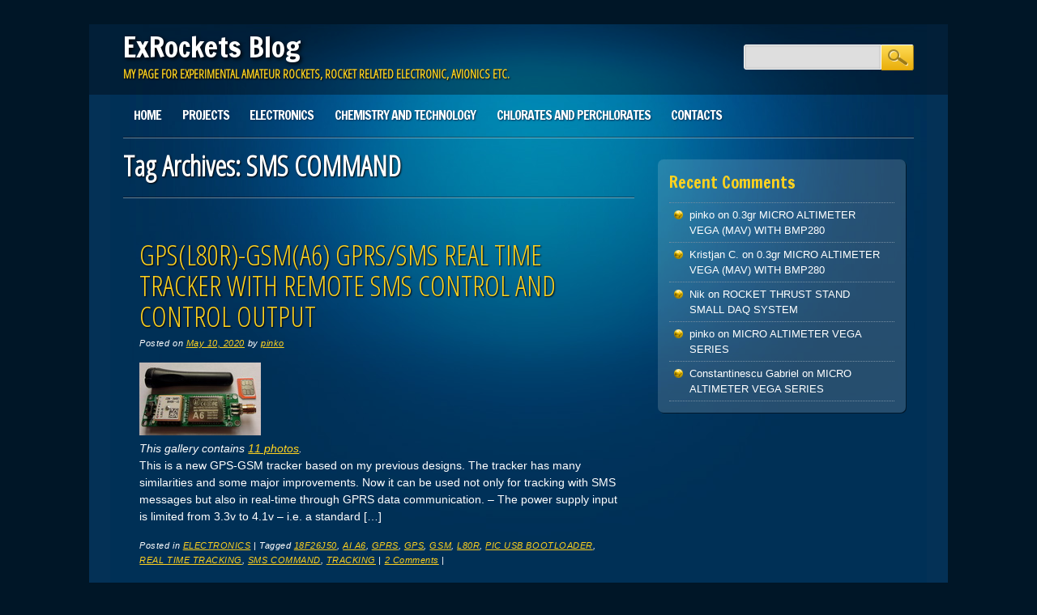

--- FILE ---
content_type: text/html; charset=UTF-8
request_url: http://www.blog.exrockets.com/blog/tag/sms-command/
body_size: 8285
content:
<!DOCTYPE html>
<html lang="en-US" class="no-js">
<head>
<meta charset="UTF-8" />
<meta name="viewport" content="width=device-width, initial-scale=1" />
<title>ExRockets Blog | Tag | SMS COMMAND</title>
<link rel="profile" href="http://gmpg.org/xfn/11" />
<link rel="pingback" href="http://www.blog.exrockets.com/blog/xmlrpc.php" />

<meta name='robots' content='max-image-preview:large' />
	<style>img:is([sizes="auto" i], [sizes^="auto," i]) { contain-intrinsic-size: 3000px 1500px }</style>
	<link rel="alternate" type="application/rss+xml" title="ExRockets Blog &raquo; Feed" href="http://www.blog.exrockets.com/blog/feed/" />
<link rel="alternate" type="application/rss+xml" title="ExRockets Blog &raquo; Comments Feed" href="http://www.blog.exrockets.com/blog/comments/feed/" />
<link rel="alternate" type="application/rss+xml" title="ExRockets Blog &raquo; SMS COMMAND Tag Feed" href="http://www.blog.exrockets.com/blog/tag/sms-command/feed/" />
<script type="text/javascript">
/* <![CDATA[ */
window._wpemojiSettings = {"baseUrl":"https:\/\/s.w.org\/images\/core\/emoji\/16.0.1\/72x72\/","ext":".png","svgUrl":"https:\/\/s.w.org\/images\/core\/emoji\/16.0.1\/svg\/","svgExt":".svg","source":{"concatemoji":"http:\/\/www.blog.exrockets.com\/blog\/wp-includes\/js\/wp-emoji-release.min.js?ver=6.8.3"}};
/*! This file is auto-generated */
!function(s,n){var o,i,e;function c(e){try{var t={supportTests:e,timestamp:(new Date).valueOf()};sessionStorage.setItem(o,JSON.stringify(t))}catch(e){}}function p(e,t,n){e.clearRect(0,0,e.canvas.width,e.canvas.height),e.fillText(t,0,0);var t=new Uint32Array(e.getImageData(0,0,e.canvas.width,e.canvas.height).data),a=(e.clearRect(0,0,e.canvas.width,e.canvas.height),e.fillText(n,0,0),new Uint32Array(e.getImageData(0,0,e.canvas.width,e.canvas.height).data));return t.every(function(e,t){return e===a[t]})}function u(e,t){e.clearRect(0,0,e.canvas.width,e.canvas.height),e.fillText(t,0,0);for(var n=e.getImageData(16,16,1,1),a=0;a<n.data.length;a++)if(0!==n.data[a])return!1;return!0}function f(e,t,n,a){switch(t){case"flag":return n(e,"\ud83c\udff3\ufe0f\u200d\u26a7\ufe0f","\ud83c\udff3\ufe0f\u200b\u26a7\ufe0f")?!1:!n(e,"\ud83c\udde8\ud83c\uddf6","\ud83c\udde8\u200b\ud83c\uddf6")&&!n(e,"\ud83c\udff4\udb40\udc67\udb40\udc62\udb40\udc65\udb40\udc6e\udb40\udc67\udb40\udc7f","\ud83c\udff4\u200b\udb40\udc67\u200b\udb40\udc62\u200b\udb40\udc65\u200b\udb40\udc6e\u200b\udb40\udc67\u200b\udb40\udc7f");case"emoji":return!a(e,"\ud83e\udedf")}return!1}function g(e,t,n,a){var r="undefined"!=typeof WorkerGlobalScope&&self instanceof WorkerGlobalScope?new OffscreenCanvas(300,150):s.createElement("canvas"),o=r.getContext("2d",{willReadFrequently:!0}),i=(o.textBaseline="top",o.font="600 32px Arial",{});return e.forEach(function(e){i[e]=t(o,e,n,a)}),i}function t(e){var t=s.createElement("script");t.src=e,t.defer=!0,s.head.appendChild(t)}"undefined"!=typeof Promise&&(o="wpEmojiSettingsSupports",i=["flag","emoji"],n.supports={everything:!0,everythingExceptFlag:!0},e=new Promise(function(e){s.addEventListener("DOMContentLoaded",e,{once:!0})}),new Promise(function(t){var n=function(){try{var e=JSON.parse(sessionStorage.getItem(o));if("object"==typeof e&&"number"==typeof e.timestamp&&(new Date).valueOf()<e.timestamp+604800&&"object"==typeof e.supportTests)return e.supportTests}catch(e){}return null}();if(!n){if("undefined"!=typeof Worker&&"undefined"!=typeof OffscreenCanvas&&"undefined"!=typeof URL&&URL.createObjectURL&&"undefined"!=typeof Blob)try{var e="postMessage("+g.toString()+"("+[JSON.stringify(i),f.toString(),p.toString(),u.toString()].join(",")+"));",a=new Blob([e],{type:"text/javascript"}),r=new Worker(URL.createObjectURL(a),{name:"wpTestEmojiSupports"});return void(r.onmessage=function(e){c(n=e.data),r.terminate(),t(n)})}catch(e){}c(n=g(i,f,p,u))}t(n)}).then(function(e){for(var t in e)n.supports[t]=e[t],n.supports.everything=n.supports.everything&&n.supports[t],"flag"!==t&&(n.supports.everythingExceptFlag=n.supports.everythingExceptFlag&&n.supports[t]);n.supports.everythingExceptFlag=n.supports.everythingExceptFlag&&!n.supports.flag,n.DOMReady=!1,n.readyCallback=function(){n.DOMReady=!0}}).then(function(){return e}).then(function(){var e;n.supports.everything||(n.readyCallback(),(e=n.source||{}).concatemoji?t(e.concatemoji):e.wpemoji&&e.twemoji&&(t(e.twemoji),t(e.wpemoji)))}))}((window,document),window._wpemojiSettings);
/* ]]> */
</script>
<style id='wp-emoji-styles-inline-css' type='text/css'>

	img.wp-smiley, img.emoji {
		display: inline !important;
		border: none !important;
		box-shadow: none !important;
		height: 1em !important;
		width: 1em !important;
		margin: 0 0.07em !important;
		vertical-align: -0.1em !important;
		background: none !important;
		padding: 0 !important;
	}
</style>
<link rel='stylesheet' id='wp-block-library-css' href='http://www.blog.exrockets.com/blog/wp-includes/css/dist/block-library/style.min.css?ver=6.8.3' type='text/css' media='all' />
<style id='classic-theme-styles-inline-css' type='text/css'>
/*! This file is auto-generated */
.wp-block-button__link{color:#fff;background-color:#32373c;border-radius:9999px;box-shadow:none;text-decoration:none;padding:calc(.667em + 2px) calc(1.333em + 2px);font-size:1.125em}.wp-block-file__button{background:#32373c;color:#fff;text-decoration:none}
</style>
<style id='global-styles-inline-css' type='text/css'>
:root{--wp--preset--aspect-ratio--square: 1;--wp--preset--aspect-ratio--4-3: 4/3;--wp--preset--aspect-ratio--3-4: 3/4;--wp--preset--aspect-ratio--3-2: 3/2;--wp--preset--aspect-ratio--2-3: 2/3;--wp--preset--aspect-ratio--16-9: 16/9;--wp--preset--aspect-ratio--9-16: 9/16;--wp--preset--color--black: #000000;--wp--preset--color--cyan-bluish-gray: #abb8c3;--wp--preset--color--white: #ffffff;--wp--preset--color--pale-pink: #f78da7;--wp--preset--color--vivid-red: #cf2e2e;--wp--preset--color--luminous-vivid-orange: #ff6900;--wp--preset--color--luminous-vivid-amber: #fcb900;--wp--preset--color--light-green-cyan: #7bdcb5;--wp--preset--color--vivid-green-cyan: #00d084;--wp--preset--color--pale-cyan-blue: #8ed1fc;--wp--preset--color--vivid-cyan-blue: #0693e3;--wp--preset--color--vivid-purple: #9b51e0;--wp--preset--gradient--vivid-cyan-blue-to-vivid-purple: linear-gradient(135deg,rgba(6,147,227,1) 0%,rgb(155,81,224) 100%);--wp--preset--gradient--light-green-cyan-to-vivid-green-cyan: linear-gradient(135deg,rgb(122,220,180) 0%,rgb(0,208,130) 100%);--wp--preset--gradient--luminous-vivid-amber-to-luminous-vivid-orange: linear-gradient(135deg,rgba(252,185,0,1) 0%,rgba(255,105,0,1) 100%);--wp--preset--gradient--luminous-vivid-orange-to-vivid-red: linear-gradient(135deg,rgba(255,105,0,1) 0%,rgb(207,46,46) 100%);--wp--preset--gradient--very-light-gray-to-cyan-bluish-gray: linear-gradient(135deg,rgb(238,238,238) 0%,rgb(169,184,195) 100%);--wp--preset--gradient--cool-to-warm-spectrum: linear-gradient(135deg,rgb(74,234,220) 0%,rgb(151,120,209) 20%,rgb(207,42,186) 40%,rgb(238,44,130) 60%,rgb(251,105,98) 80%,rgb(254,248,76) 100%);--wp--preset--gradient--blush-light-purple: linear-gradient(135deg,rgb(255,206,236) 0%,rgb(152,150,240) 100%);--wp--preset--gradient--blush-bordeaux: linear-gradient(135deg,rgb(254,205,165) 0%,rgb(254,45,45) 50%,rgb(107,0,62) 100%);--wp--preset--gradient--luminous-dusk: linear-gradient(135deg,rgb(255,203,112) 0%,rgb(199,81,192) 50%,rgb(65,88,208) 100%);--wp--preset--gradient--pale-ocean: linear-gradient(135deg,rgb(255,245,203) 0%,rgb(182,227,212) 50%,rgb(51,167,181) 100%);--wp--preset--gradient--electric-grass: linear-gradient(135deg,rgb(202,248,128) 0%,rgb(113,206,126) 100%);--wp--preset--gradient--midnight: linear-gradient(135deg,rgb(2,3,129) 0%,rgb(40,116,252) 100%);--wp--preset--font-size--small: 13px;--wp--preset--font-size--medium: 20px;--wp--preset--font-size--large: 36px;--wp--preset--font-size--x-large: 42px;--wp--preset--spacing--20: 0.44rem;--wp--preset--spacing--30: 0.67rem;--wp--preset--spacing--40: 1rem;--wp--preset--spacing--50: 1.5rem;--wp--preset--spacing--60: 2.25rem;--wp--preset--spacing--70: 3.38rem;--wp--preset--spacing--80: 5.06rem;--wp--preset--shadow--natural: 6px 6px 9px rgba(0, 0, 0, 0.2);--wp--preset--shadow--deep: 12px 12px 50px rgba(0, 0, 0, 0.4);--wp--preset--shadow--sharp: 6px 6px 0px rgba(0, 0, 0, 0.2);--wp--preset--shadow--outlined: 6px 6px 0px -3px rgba(255, 255, 255, 1), 6px 6px rgba(0, 0, 0, 1);--wp--preset--shadow--crisp: 6px 6px 0px rgba(0, 0, 0, 1);}:where(.is-layout-flex){gap: 0.5em;}:where(.is-layout-grid){gap: 0.5em;}body .is-layout-flex{display: flex;}.is-layout-flex{flex-wrap: wrap;align-items: center;}.is-layout-flex > :is(*, div){margin: 0;}body .is-layout-grid{display: grid;}.is-layout-grid > :is(*, div){margin: 0;}:where(.wp-block-columns.is-layout-flex){gap: 2em;}:where(.wp-block-columns.is-layout-grid){gap: 2em;}:where(.wp-block-post-template.is-layout-flex){gap: 1.25em;}:where(.wp-block-post-template.is-layout-grid){gap: 1.25em;}.has-black-color{color: var(--wp--preset--color--black) !important;}.has-cyan-bluish-gray-color{color: var(--wp--preset--color--cyan-bluish-gray) !important;}.has-white-color{color: var(--wp--preset--color--white) !important;}.has-pale-pink-color{color: var(--wp--preset--color--pale-pink) !important;}.has-vivid-red-color{color: var(--wp--preset--color--vivid-red) !important;}.has-luminous-vivid-orange-color{color: var(--wp--preset--color--luminous-vivid-orange) !important;}.has-luminous-vivid-amber-color{color: var(--wp--preset--color--luminous-vivid-amber) !important;}.has-light-green-cyan-color{color: var(--wp--preset--color--light-green-cyan) !important;}.has-vivid-green-cyan-color{color: var(--wp--preset--color--vivid-green-cyan) !important;}.has-pale-cyan-blue-color{color: var(--wp--preset--color--pale-cyan-blue) !important;}.has-vivid-cyan-blue-color{color: var(--wp--preset--color--vivid-cyan-blue) !important;}.has-vivid-purple-color{color: var(--wp--preset--color--vivid-purple) !important;}.has-black-background-color{background-color: var(--wp--preset--color--black) !important;}.has-cyan-bluish-gray-background-color{background-color: var(--wp--preset--color--cyan-bluish-gray) !important;}.has-white-background-color{background-color: var(--wp--preset--color--white) !important;}.has-pale-pink-background-color{background-color: var(--wp--preset--color--pale-pink) !important;}.has-vivid-red-background-color{background-color: var(--wp--preset--color--vivid-red) !important;}.has-luminous-vivid-orange-background-color{background-color: var(--wp--preset--color--luminous-vivid-orange) !important;}.has-luminous-vivid-amber-background-color{background-color: var(--wp--preset--color--luminous-vivid-amber) !important;}.has-light-green-cyan-background-color{background-color: var(--wp--preset--color--light-green-cyan) !important;}.has-vivid-green-cyan-background-color{background-color: var(--wp--preset--color--vivid-green-cyan) !important;}.has-pale-cyan-blue-background-color{background-color: var(--wp--preset--color--pale-cyan-blue) !important;}.has-vivid-cyan-blue-background-color{background-color: var(--wp--preset--color--vivid-cyan-blue) !important;}.has-vivid-purple-background-color{background-color: var(--wp--preset--color--vivid-purple) !important;}.has-black-border-color{border-color: var(--wp--preset--color--black) !important;}.has-cyan-bluish-gray-border-color{border-color: var(--wp--preset--color--cyan-bluish-gray) !important;}.has-white-border-color{border-color: var(--wp--preset--color--white) !important;}.has-pale-pink-border-color{border-color: var(--wp--preset--color--pale-pink) !important;}.has-vivid-red-border-color{border-color: var(--wp--preset--color--vivid-red) !important;}.has-luminous-vivid-orange-border-color{border-color: var(--wp--preset--color--luminous-vivid-orange) !important;}.has-luminous-vivid-amber-border-color{border-color: var(--wp--preset--color--luminous-vivid-amber) !important;}.has-light-green-cyan-border-color{border-color: var(--wp--preset--color--light-green-cyan) !important;}.has-vivid-green-cyan-border-color{border-color: var(--wp--preset--color--vivid-green-cyan) !important;}.has-pale-cyan-blue-border-color{border-color: var(--wp--preset--color--pale-cyan-blue) !important;}.has-vivid-cyan-blue-border-color{border-color: var(--wp--preset--color--vivid-cyan-blue) !important;}.has-vivid-purple-border-color{border-color: var(--wp--preset--color--vivid-purple) !important;}.has-vivid-cyan-blue-to-vivid-purple-gradient-background{background: var(--wp--preset--gradient--vivid-cyan-blue-to-vivid-purple) !important;}.has-light-green-cyan-to-vivid-green-cyan-gradient-background{background: var(--wp--preset--gradient--light-green-cyan-to-vivid-green-cyan) !important;}.has-luminous-vivid-amber-to-luminous-vivid-orange-gradient-background{background: var(--wp--preset--gradient--luminous-vivid-amber-to-luminous-vivid-orange) !important;}.has-luminous-vivid-orange-to-vivid-red-gradient-background{background: var(--wp--preset--gradient--luminous-vivid-orange-to-vivid-red) !important;}.has-very-light-gray-to-cyan-bluish-gray-gradient-background{background: var(--wp--preset--gradient--very-light-gray-to-cyan-bluish-gray) !important;}.has-cool-to-warm-spectrum-gradient-background{background: var(--wp--preset--gradient--cool-to-warm-spectrum) !important;}.has-blush-light-purple-gradient-background{background: var(--wp--preset--gradient--blush-light-purple) !important;}.has-blush-bordeaux-gradient-background{background: var(--wp--preset--gradient--blush-bordeaux) !important;}.has-luminous-dusk-gradient-background{background: var(--wp--preset--gradient--luminous-dusk) !important;}.has-pale-ocean-gradient-background{background: var(--wp--preset--gradient--pale-ocean) !important;}.has-electric-grass-gradient-background{background: var(--wp--preset--gradient--electric-grass) !important;}.has-midnight-gradient-background{background: var(--wp--preset--gradient--midnight) !important;}.has-small-font-size{font-size: var(--wp--preset--font-size--small) !important;}.has-medium-font-size{font-size: var(--wp--preset--font-size--medium) !important;}.has-large-font-size{font-size: var(--wp--preset--font-size--large) !important;}.has-x-large-font-size{font-size: var(--wp--preset--font-size--x-large) !important;}
:where(.wp-block-post-template.is-layout-flex){gap: 1.25em;}:where(.wp-block-post-template.is-layout-grid){gap: 1.25em;}
:where(.wp-block-columns.is-layout-flex){gap: 2em;}:where(.wp-block-columns.is-layout-grid){gap: 2em;}
:root :where(.wp-block-pullquote){font-size: 1.5em;line-height: 1.6;}
</style>
<link rel='stylesheet' id='contact-form-7-css' href='http://www.blog.exrockets.com/blog/wp-content/plugins/contact-form-7/includes/css/styles.css?ver=6.0.6' type='text/css' media='all' />
<link rel='stylesheet' id='onlinemarketer_style-css' href='http://www.blog.exrockets.com/blog/wp-content/themes/online-marketer/style.css?ver=6.8.3' type='text/css' media='all' />
<script type="text/javascript" src="http://www.blog.exrockets.com/blog/wp-content/themes/online-marketer/library/js/modernizr-2.6.1.min.js?ver=2.6.1" id="modernizr-js"></script>
<script type="text/javascript" src="http://www.blog.exrockets.com/blog/wp-includes/js/jquery/jquery.min.js?ver=3.7.1" id="jquery-core-js"></script>
<script type="text/javascript" src="http://www.blog.exrockets.com/blog/wp-includes/js/jquery/jquery-migrate.min.js?ver=3.4.1" id="jquery-migrate-js"></script>
<script type="text/javascript" src="http://www.blog.exrockets.com/blog/wp-content/themes/online-marketer/library/js/scripts.js?ver=1.0.0" id="onlinemarketer_custom_js-js"></script>
<link rel="https://api.w.org/" href="http://www.blog.exrockets.com/blog/wp-json/" /><link rel="alternate" title="JSON" type="application/json" href="http://www.blog.exrockets.com/blog/wp-json/wp/v2/tags/61" /><link rel="EditURI" type="application/rsd+xml" title="RSD" href="http://www.blog.exrockets.com/blog/xmlrpc.php?rsd" />
<meta name="generator" content="WordPress 6.8.3" />

<!-- Bad Behavior 2.2.24 run time: 1.722 ms -->
<!-- Analytics by WP Statistics - https://wp-statistics.com -->
<style type="text/css">.recentcomments a{display:inline !important;padding:0 !important;margin:0 !important;}</style>
<script type='text/javascript' src='http://www.blog.exrockets.com/blog/wp-content/plugins/wp-spamshield/js/jscripts.php'></script> 
</head>

<body class="archive tag tag-sms-command tag-61 wp-theme-online-marketer single-author">
<div id="container">
	<header id="branding" role="banner">
      
       <div id="inner-header" class="clearfix">
		<hgroup id="top-header">
			<div id="site-title"><a href="http://www.blog.exrockets.com/blog/" title="ExRockets Blog" rel="home">ExRockets Blog</a></div>
			<div id="site-description">My page for experimental amateur rockets, rocket related electronic, avionics etc.</div>
		</hgroup>
        
        

		<nav id="access" role="navigation">
			<h1 class="assistive-text section-heading">Main menu</h1>
			<div class="skip-link screen-reader-text"><a href="#content" title="Skip to content">Skip to content</a></div>

			<div class="menu"><ul id="menu-menu-1" class="menu"><li id="menu-item-1876" class="menu-item menu-item-type-post_type menu-item-object-page menu-item-home menu-item-1876"><a href="http://www.blog.exrockets.com/blog/">HOME</a></li>
<li id="menu-item-2037" class="menu-item menu-item-type-post_type menu-item-object-page current_page_parent menu-item-2037"><a href="http://www.blog.exrockets.com/blog/projects/">PROJECTS</a></li>
<li id="menu-item-1895" class="menu-item menu-item-type-taxonomy menu-item-object-category menu-item-1895"><a href="http://www.blog.exrockets.com/blog/category/electronics/">ELECTRONICS</a></li>
<li id="menu-item-1896" class="menu-item menu-item-type-taxonomy menu-item-object-category menu-item-1896"><a href="http://www.blog.exrockets.com/blog/category/chemistry-and-technology/">CHEMISTRY AND TECHNOLOGY</a></li>
<li id="menu-item-1879" class="menu-item menu-item-type-post_type menu-item-object-page menu-item-1879"><a href="http://www.blog.exrockets.com/blog/chlorates-and-perchlorates/">CHLORATES AND PERCHLORATES</a></li>
<li id="menu-item-1880" class="menu-item menu-item-type-post_type menu-item-object-page menu-item-1880"><a href="http://www.blog.exrockets.com/blog/contacts/">CONTACTS</a></li>
</ul></div>			<form role="search" method="get" id="searchform" class="searchform" action="http://www.blog.exrockets.com/blog/">
				<div>
					<label class="screen-reader-text" for="s">Search for:</label>
					<input type="text" value="" name="s" id="s" />
					<input type="submit" id="searchsubmit" value="Search" />
				</div>
			</form>		</nav><!-- #access -->
        <div class="navbreak"></div>
      </div>
      
            
	</header><!-- #branding -->


		<div id="content" class="clearfix">
			
			<div id="main" class="col620 clearfix" role="main">

			
				<header class="page-header">
					<h1 class="page-title">Tag Archives: <span>SMS COMMAND</span></h1>

									</header>

				
					<nav id="nav-above">
		<h1 class="assistive-text section-heading">Post navigation</h1>

	
	</nav><!-- #nav-above -->
	
								
					
<article id="post-2415" class="post-2415 post type-post status-publish format-gallery hentry category-electronics tag-18f26j50 tag-ai-a6 tag-gprs tag-gps tag-gsm tag-l80r tag-pic-usb-bootloader tag-real-time-tracking tag-sms-command tag-tracking post_format-post-format-gallery">
	<header class="entry-header">
    	        <h2 class="entry-title"><a href="http://www.blog.exrockets.com/blog/gpsl80r-gsma6-gprs-sms-real-time-tracker-with-remote-sms-control-and-control-output/" title="Permalink to GPS(L80R)-GSM(A6) GPRS/SMS REAL TIME TRACKER WITH REMOTE SMS CONTROL AND CONTROL OUTPUT" rel="bookmark">GPS(L80R)-GSM(A6) GPRS/SMS REAL TIME TRACKER WITH REMOTE SMS CONTROL AND CONTROL OUTPUT</a></h2>
        
		<div class="entry-meta meta">
			<span class="sep">Posted on </span><a href="http://www.blog.exrockets.com/blog/gpsl80r-gsma6-gprs-sms-real-time-tracker-with-remote-sms-control-and-control-output/" title="1:22 pm" rel="bookmark"><time class="entry-date" datetime="2020-05-10T13:22:57+00:00">May 10, 2020</time></a><span class="byline"> <span class="sep"> by </span> <span class="author vcard"><a class="url fn n" href="http://www.blog.exrockets.com/blog/author/pinko/" title="View all posts by pinko" rel="author">pinko</a></span></span>		</div><!-- .entry-meta -->
	</header><!-- .entry-header -->

		<div class="entry-content">
						
				<figure class="gallery-thumb">
					<a href="http://www.blog.exrockets.com/blog/gpsl80r-gsma6-gprs-sms-real-time-tracker-with-remote-sms-control-and-control-output/"><img width="150" height="90" src="http://www.blog.exrockets.com/blog/wp-content/uploads/2020/05/TOP_TN.jpg" class="attachment-thumbnail size-thumbnail" alt="" decoding="async" /></a>
				</figure><!-- .gallery-thumb -->

				<p><em>This gallery contains <a href="http://www.blog.exrockets.com/blog/gpsl80r-gsma6-gprs-sms-real-time-tracker-with-remote-sms-control-and-control-output/" title="Permalink to GPS(L80R)-GSM(A6) GPRS/SMS REAL TIME TRACKER WITH REMOTE SMS CONTROL AND CONTROL OUTPUT" rel="bookmark">11 photos</a>.</em></p>
						<p>This is a new GPS-GSM tracker based on my previous designs. The tracker has many similarities and some major improvements. Now it can be used not only for tracking with SMS messages but also in real-time through GPRS data communication. – The power supply input is limited from 3.3v to 4.1v – i.e. a standard [&hellip;]</p>
					</div><!-- .entry-content -->
	
	<footer class="entry-meta meta">
								<span class="cat-links">
				Posted in <a href="http://www.blog.exrockets.com/blog/category/electronics/" rel="tag">ELECTRONICS</a>			</span>
			<span class="sep"> | </span>
			
						<span class="tag-links">
				Tagged <a href="http://www.blog.exrockets.com/blog/tag/18f26j50/" rel="tag">18F26J50</a>, <a href="http://www.blog.exrockets.com/blog/tag/ai-a6/" rel="tag">AI A6</a>, <a href="http://www.blog.exrockets.com/blog/tag/gprs/" rel="tag">GPRS</a>, <a href="http://www.blog.exrockets.com/blog/tag/gps/" rel="tag">GPS</a>, <a href="http://www.blog.exrockets.com/blog/tag/gsm/" rel="tag">GSM</a>, <a href="http://www.blog.exrockets.com/blog/tag/l80r/" rel="tag">L80R</a>, <a href="http://www.blog.exrockets.com/blog/tag/pic-usb-bootloader/" rel="tag">PIC USB BOOTLOADER</a>, <a href="http://www.blog.exrockets.com/blog/tag/real-time-tracking/" rel="tag">REAL TIME TRACKING</a>, <a href="http://www.blog.exrockets.com/blog/tag/sms-command/" rel="tag">SMS COMMAND</a>, <a href="http://www.blog.exrockets.com/blog/tag/tracking/" rel="tag">TRACKING</a>			</span>
			<span class="sep"> | </span>
					
				<span class="comments-link"><a href="http://www.blog.exrockets.com/blog/gpsl80r-gsma6-gprs-sms-real-time-tracker-with-remote-sms-control-and-control-output/#comments">2 Comments</a></span>
		<span class="sep"> | </span>
		
			</footer><!-- #entry-meta -->
</article><!-- #post-2415 -->

				
					<nav id="nav-below">
		<h1 class="assistive-text section-heading">Post navigation</h1>

	
	</nav><!-- #nav-below -->
	
			
			</div>
            
            
		<div id="secondary" class="sidebar col300" role="complementary">
						<aside id="recent-comments-2" class="widget widget_recent_comments"><div class="widget-title">Recent Comments</div><ul id="recentcomments"><li class="recentcomments"><span class="comment-author-link">pinko</span> on <a href="http://www.blog.exrockets.com/blog/0-3gr-micro-altimeter-vega-mav-with-bmp280/#comment-6923">0.3gr MICRO ALTIMETER VEGA (MAV) WITH BMP280</a></li><li class="recentcomments"><span class="comment-author-link">Kristjan C.</span> on <a href="http://www.blog.exrockets.com/blog/0-3gr-micro-altimeter-vega-mav-with-bmp280/#comment-6922">0.3gr MICRO ALTIMETER VEGA (MAV) WITH BMP280</a></li><li class="recentcomments"><span class="comment-author-link">Nik</span> on <a href="http://www.blog.exrockets.com/blog/rocket-thrust-stand-small-daq-system/#comment-6921">ROCKET THRUST STAND SMALL DAQ SYSTEM</a></li><li class="recentcomments"><span class="comment-author-link">pinko</span> on <a href="http://www.blog.exrockets.com/blog/micro-altimeter-vega-series/#comment-6920">MICRO ALTIMETER VEGA SERIES</a></li><li class="recentcomments"><span class="comment-author-link">Constantinescu Gabriel</span> on <a href="http://www.blog.exrockets.com/blog/micro-altimeter-vega-series/#comment-6918">MICRO ALTIMETER VEGA SERIES</a></li></ul></aside>		</div><!-- #secondary .widget-area -->
            
		</div>


	<footer id="colophon" role="contentinfo">
		<div id="site-generator">
			&copy; ExRockets Blog            		</div>
	</footer><!-- #colophon -->
</div><!-- #page -->

<script type="speculationrules">
{"prefetch":[{"source":"document","where":{"and":[{"href_matches":"\/blog\/*"},{"not":{"href_matches":["\/blog\/wp-*.php","\/blog\/wp-admin\/*","\/blog\/wp-content\/uploads\/*","\/blog\/wp-content\/*","\/blog\/wp-content\/plugins\/*","\/blog\/wp-content\/themes\/online-marketer\/*","\/blog\/*\\?(.+)"]}},{"not":{"selector_matches":"a[rel~=\"nofollow\"]"}},{"not":{"selector_matches":".no-prefetch, .no-prefetch a"}}]},"eagerness":"conservative"}]}
</script>

<script type='text/javascript'>
/* <![CDATA[ */
r3f5x9JS=escape(document['referrer']);
hf4N='460765a281c6ece8e80c11d906b7b735';
hf4V='2ee398460aaff630faa809aeee637033';
jQuery(document).ready(function($){var e="#commentform, .comment-respond form, .comment-form, #lostpasswordform, #registerform, #loginform, #login_form, #wpss_contact_form, .wpcf7-form";$(e).submit(function(){$("<input>").attr("type","hidden").attr("name","r3f5x9JS").attr("value",r3f5x9JS).appendTo(e);$("<input>").attr("type","hidden").attr("name",hf4N).attr("value",hf4V).appendTo(e);return true;});$("#comment").attr({minlength:"15",maxlength:"15360"})});
/* ]]> */
</script> 
<script type="text/javascript" src="http://www.blog.exrockets.com/blog/wp-includes/js/dist/hooks.min.js?ver=4d63a3d491d11ffd8ac6" id="wp-hooks-js"></script>
<script type="text/javascript" src="http://www.blog.exrockets.com/blog/wp-includes/js/dist/i18n.min.js?ver=5e580eb46a90c2b997e6" id="wp-i18n-js"></script>
<script type="text/javascript" id="wp-i18n-js-after">
/* <![CDATA[ */
wp.i18n.setLocaleData( { 'text direction\u0004ltr': [ 'ltr' ] } );
/* ]]> */
</script>
<script type="text/javascript" src="http://www.blog.exrockets.com/blog/wp-content/plugins/contact-form-7/includes/swv/js/index.js?ver=6.0.6" id="swv-js"></script>
<script type="text/javascript" id="contact-form-7-js-before">
/* <![CDATA[ */
var wpcf7 = {
    "api": {
        "root": "http:\/\/www.blog.exrockets.com\/blog\/wp-json\/",
        "namespace": "contact-form-7\/v1"
    },
    "cached": 1
};
/* ]]> */
</script>
<script type="text/javascript" src="http://www.blog.exrockets.com/blog/wp-content/plugins/contact-form-7/includes/js/index.js?ver=6.0.6" id="contact-form-7-js"></script>
<script type="text/javascript" id="wp-statistics-tracker-js-extra">
/* <![CDATA[ */
var WP_Statistics_Tracker_Object = {"requestUrl":"http:\/\/www.blog.exrockets.com\/blog\/wp-json\/wp-statistics\/v2","ajaxUrl":"http:\/\/www.blog.exrockets.com\/blog\/wp-admin\/admin-ajax.php","hitParams":{"wp_statistics_hit":1,"source_type":"post_tag","source_id":61,"search_query":"","signature":"fde97d60933c4f5beca90d8bfea0f81d","endpoint":"hit"},"onlineParams":{"wp_statistics_hit":1,"source_type":"post_tag","source_id":61,"search_query":"","signature":"fde97d60933c4f5beca90d8bfea0f81d","endpoint":"online"},"option":{"userOnline":"1","dntEnabled":false,"bypassAdBlockers":false,"consentIntegration":{"name":null,"status":[]},"isPreview":false,"trackAnonymously":false,"isWpConsentApiActive":false,"consentLevel":"disabled"},"jsCheckTime":"60000","isLegacyEventLoaded":""};
/* ]]> */
</script>
<script type="text/javascript" src="http://www.blog.exrockets.com/blog/wp-content/plugins/wp-statistics/assets/js/tracker.js?ver=14.14" id="wp-statistics-tracker-js"></script>
<script type="text/javascript" src="http://www.blog.exrockets.com/blog/wp-content/plugins/wp-spamshield/js/jscripts-ftr-min.js" id="wpss-jscripts-ftr-js"></script>

</body>
</html>

<!-- Page cached by LiteSpeed Cache 7.2 on 2026-01-14 09:19:22 -->

--- FILE ---
content_type: application/javascript; charset=UTF-8
request_url: http://www.blog.exrockets.com/blog/wp-content/plugins/wp-spamshield/js/jscripts.php
body_size: 929
content:
function wpss_set_ckh(n,v,e,p,d,s){var t=new Date;t.setTime(t.getTime());if(e){e=e*1e3}var u=new Date(t.getTime()+e);document.cookie=n+'='+escape(v)+(e?';expires='+u.toGMTString()+';max-age='+e/1e3+';':'')+(p?';path='+p:'')+(d?';domain='+d:'')+(s?';secure':'')}function wpss_init_ckh(){wpss_set_ckh('8e788795c523afbef3a51d38f373035d','b05c8f7c5e88fedca88d4dbf085af5d5','14400','/blog/','www.blog.exrockets.com','');wpss_set_ckh('SJECT2601','CKON2601','3600','/blog/','www.blog.exrockets.com','');}wpss_init_ckh();jQuery(document).ready(function($){var h="form[method='post']";$(h).submit(function(){$('<input>').attr('type','hidden').attr('name','42c3a5e51029b45a63acb9fb34e29066').attr('value','24bf8d35882e7353a2f15de8bd341cfd').appendTo(h);return true;})});
// Generated in: 0.000444 seconds
